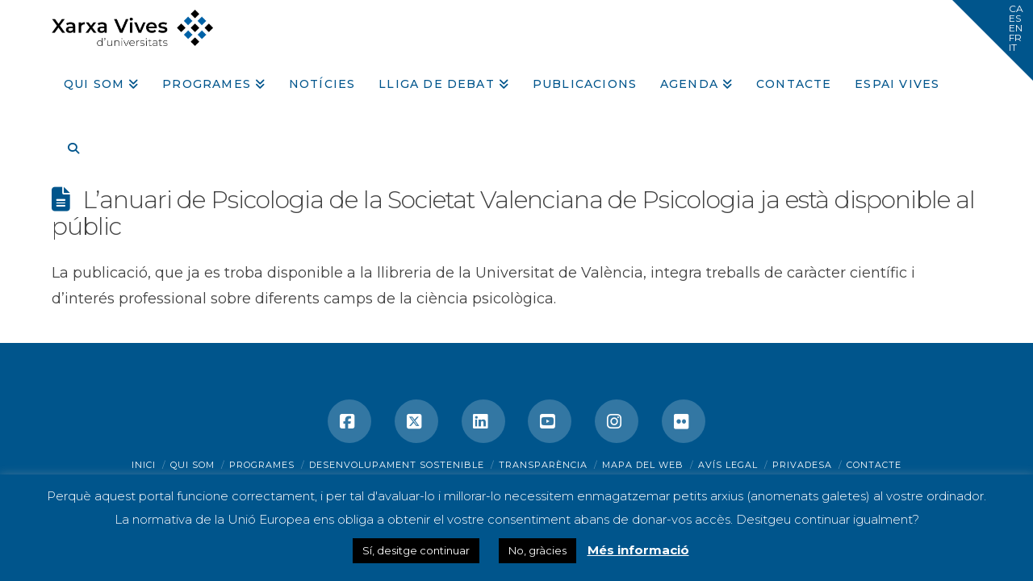

--- FILE ---
content_type: text/html; charset=utf-8
request_url: https://www.google.com/recaptcha/api2/anchor?ar=1&k=6LeU8YgUAAAAAF-piJFelvPTRZ8a_NJOJGdft1qw&co=aHR0cHM6Ly93d3cudml2ZXMub3JnOjQ0Mw..&hl=en&v=cLm1zuaUXPLFw7nzKiQTH1dX&size=invisible&anchor-ms=20000&execute-ms=15000&cb=qymcbvlwb719
body_size: 45058
content:
<!DOCTYPE HTML><html dir="ltr" lang="en"><head><meta http-equiv="Content-Type" content="text/html; charset=UTF-8">
<meta http-equiv="X-UA-Compatible" content="IE=edge">
<title>reCAPTCHA</title>
<style type="text/css">
/* cyrillic-ext */
@font-face {
  font-family: 'Roboto';
  font-style: normal;
  font-weight: 400;
  src: url(//fonts.gstatic.com/s/roboto/v18/KFOmCnqEu92Fr1Mu72xKKTU1Kvnz.woff2) format('woff2');
  unicode-range: U+0460-052F, U+1C80-1C8A, U+20B4, U+2DE0-2DFF, U+A640-A69F, U+FE2E-FE2F;
}
/* cyrillic */
@font-face {
  font-family: 'Roboto';
  font-style: normal;
  font-weight: 400;
  src: url(//fonts.gstatic.com/s/roboto/v18/KFOmCnqEu92Fr1Mu5mxKKTU1Kvnz.woff2) format('woff2');
  unicode-range: U+0301, U+0400-045F, U+0490-0491, U+04B0-04B1, U+2116;
}
/* greek-ext */
@font-face {
  font-family: 'Roboto';
  font-style: normal;
  font-weight: 400;
  src: url(//fonts.gstatic.com/s/roboto/v18/KFOmCnqEu92Fr1Mu7mxKKTU1Kvnz.woff2) format('woff2');
  unicode-range: U+1F00-1FFF;
}
/* greek */
@font-face {
  font-family: 'Roboto';
  font-style: normal;
  font-weight: 400;
  src: url(//fonts.gstatic.com/s/roboto/v18/KFOmCnqEu92Fr1Mu4WxKKTU1Kvnz.woff2) format('woff2');
  unicode-range: U+0370-0377, U+037A-037F, U+0384-038A, U+038C, U+038E-03A1, U+03A3-03FF;
}
/* vietnamese */
@font-face {
  font-family: 'Roboto';
  font-style: normal;
  font-weight: 400;
  src: url(//fonts.gstatic.com/s/roboto/v18/KFOmCnqEu92Fr1Mu7WxKKTU1Kvnz.woff2) format('woff2');
  unicode-range: U+0102-0103, U+0110-0111, U+0128-0129, U+0168-0169, U+01A0-01A1, U+01AF-01B0, U+0300-0301, U+0303-0304, U+0308-0309, U+0323, U+0329, U+1EA0-1EF9, U+20AB;
}
/* latin-ext */
@font-face {
  font-family: 'Roboto';
  font-style: normal;
  font-weight: 400;
  src: url(//fonts.gstatic.com/s/roboto/v18/KFOmCnqEu92Fr1Mu7GxKKTU1Kvnz.woff2) format('woff2');
  unicode-range: U+0100-02BA, U+02BD-02C5, U+02C7-02CC, U+02CE-02D7, U+02DD-02FF, U+0304, U+0308, U+0329, U+1D00-1DBF, U+1E00-1E9F, U+1EF2-1EFF, U+2020, U+20A0-20AB, U+20AD-20C0, U+2113, U+2C60-2C7F, U+A720-A7FF;
}
/* latin */
@font-face {
  font-family: 'Roboto';
  font-style: normal;
  font-weight: 400;
  src: url(//fonts.gstatic.com/s/roboto/v18/KFOmCnqEu92Fr1Mu4mxKKTU1Kg.woff2) format('woff2');
  unicode-range: U+0000-00FF, U+0131, U+0152-0153, U+02BB-02BC, U+02C6, U+02DA, U+02DC, U+0304, U+0308, U+0329, U+2000-206F, U+20AC, U+2122, U+2191, U+2193, U+2212, U+2215, U+FEFF, U+FFFD;
}
/* cyrillic-ext */
@font-face {
  font-family: 'Roboto';
  font-style: normal;
  font-weight: 500;
  src: url(//fonts.gstatic.com/s/roboto/v18/KFOlCnqEu92Fr1MmEU9fCRc4AMP6lbBP.woff2) format('woff2');
  unicode-range: U+0460-052F, U+1C80-1C8A, U+20B4, U+2DE0-2DFF, U+A640-A69F, U+FE2E-FE2F;
}
/* cyrillic */
@font-face {
  font-family: 'Roboto';
  font-style: normal;
  font-weight: 500;
  src: url(//fonts.gstatic.com/s/roboto/v18/KFOlCnqEu92Fr1MmEU9fABc4AMP6lbBP.woff2) format('woff2');
  unicode-range: U+0301, U+0400-045F, U+0490-0491, U+04B0-04B1, U+2116;
}
/* greek-ext */
@font-face {
  font-family: 'Roboto';
  font-style: normal;
  font-weight: 500;
  src: url(//fonts.gstatic.com/s/roboto/v18/KFOlCnqEu92Fr1MmEU9fCBc4AMP6lbBP.woff2) format('woff2');
  unicode-range: U+1F00-1FFF;
}
/* greek */
@font-face {
  font-family: 'Roboto';
  font-style: normal;
  font-weight: 500;
  src: url(//fonts.gstatic.com/s/roboto/v18/KFOlCnqEu92Fr1MmEU9fBxc4AMP6lbBP.woff2) format('woff2');
  unicode-range: U+0370-0377, U+037A-037F, U+0384-038A, U+038C, U+038E-03A1, U+03A3-03FF;
}
/* vietnamese */
@font-face {
  font-family: 'Roboto';
  font-style: normal;
  font-weight: 500;
  src: url(//fonts.gstatic.com/s/roboto/v18/KFOlCnqEu92Fr1MmEU9fCxc4AMP6lbBP.woff2) format('woff2');
  unicode-range: U+0102-0103, U+0110-0111, U+0128-0129, U+0168-0169, U+01A0-01A1, U+01AF-01B0, U+0300-0301, U+0303-0304, U+0308-0309, U+0323, U+0329, U+1EA0-1EF9, U+20AB;
}
/* latin-ext */
@font-face {
  font-family: 'Roboto';
  font-style: normal;
  font-weight: 500;
  src: url(//fonts.gstatic.com/s/roboto/v18/KFOlCnqEu92Fr1MmEU9fChc4AMP6lbBP.woff2) format('woff2');
  unicode-range: U+0100-02BA, U+02BD-02C5, U+02C7-02CC, U+02CE-02D7, U+02DD-02FF, U+0304, U+0308, U+0329, U+1D00-1DBF, U+1E00-1E9F, U+1EF2-1EFF, U+2020, U+20A0-20AB, U+20AD-20C0, U+2113, U+2C60-2C7F, U+A720-A7FF;
}
/* latin */
@font-face {
  font-family: 'Roboto';
  font-style: normal;
  font-weight: 500;
  src: url(//fonts.gstatic.com/s/roboto/v18/KFOlCnqEu92Fr1MmEU9fBBc4AMP6lQ.woff2) format('woff2');
  unicode-range: U+0000-00FF, U+0131, U+0152-0153, U+02BB-02BC, U+02C6, U+02DA, U+02DC, U+0304, U+0308, U+0329, U+2000-206F, U+20AC, U+2122, U+2191, U+2193, U+2212, U+2215, U+FEFF, U+FFFD;
}
/* cyrillic-ext */
@font-face {
  font-family: 'Roboto';
  font-style: normal;
  font-weight: 900;
  src: url(//fonts.gstatic.com/s/roboto/v18/KFOlCnqEu92Fr1MmYUtfCRc4AMP6lbBP.woff2) format('woff2');
  unicode-range: U+0460-052F, U+1C80-1C8A, U+20B4, U+2DE0-2DFF, U+A640-A69F, U+FE2E-FE2F;
}
/* cyrillic */
@font-face {
  font-family: 'Roboto';
  font-style: normal;
  font-weight: 900;
  src: url(//fonts.gstatic.com/s/roboto/v18/KFOlCnqEu92Fr1MmYUtfABc4AMP6lbBP.woff2) format('woff2');
  unicode-range: U+0301, U+0400-045F, U+0490-0491, U+04B0-04B1, U+2116;
}
/* greek-ext */
@font-face {
  font-family: 'Roboto';
  font-style: normal;
  font-weight: 900;
  src: url(//fonts.gstatic.com/s/roboto/v18/KFOlCnqEu92Fr1MmYUtfCBc4AMP6lbBP.woff2) format('woff2');
  unicode-range: U+1F00-1FFF;
}
/* greek */
@font-face {
  font-family: 'Roboto';
  font-style: normal;
  font-weight: 900;
  src: url(//fonts.gstatic.com/s/roboto/v18/KFOlCnqEu92Fr1MmYUtfBxc4AMP6lbBP.woff2) format('woff2');
  unicode-range: U+0370-0377, U+037A-037F, U+0384-038A, U+038C, U+038E-03A1, U+03A3-03FF;
}
/* vietnamese */
@font-face {
  font-family: 'Roboto';
  font-style: normal;
  font-weight: 900;
  src: url(//fonts.gstatic.com/s/roboto/v18/KFOlCnqEu92Fr1MmYUtfCxc4AMP6lbBP.woff2) format('woff2');
  unicode-range: U+0102-0103, U+0110-0111, U+0128-0129, U+0168-0169, U+01A0-01A1, U+01AF-01B0, U+0300-0301, U+0303-0304, U+0308-0309, U+0323, U+0329, U+1EA0-1EF9, U+20AB;
}
/* latin-ext */
@font-face {
  font-family: 'Roboto';
  font-style: normal;
  font-weight: 900;
  src: url(//fonts.gstatic.com/s/roboto/v18/KFOlCnqEu92Fr1MmYUtfChc4AMP6lbBP.woff2) format('woff2');
  unicode-range: U+0100-02BA, U+02BD-02C5, U+02C7-02CC, U+02CE-02D7, U+02DD-02FF, U+0304, U+0308, U+0329, U+1D00-1DBF, U+1E00-1E9F, U+1EF2-1EFF, U+2020, U+20A0-20AB, U+20AD-20C0, U+2113, U+2C60-2C7F, U+A720-A7FF;
}
/* latin */
@font-face {
  font-family: 'Roboto';
  font-style: normal;
  font-weight: 900;
  src: url(//fonts.gstatic.com/s/roboto/v18/KFOlCnqEu92Fr1MmYUtfBBc4AMP6lQ.woff2) format('woff2');
  unicode-range: U+0000-00FF, U+0131, U+0152-0153, U+02BB-02BC, U+02C6, U+02DA, U+02DC, U+0304, U+0308, U+0329, U+2000-206F, U+20AC, U+2122, U+2191, U+2193, U+2212, U+2215, U+FEFF, U+FFFD;
}

</style>
<link rel="stylesheet" type="text/css" href="https://www.gstatic.com/recaptcha/releases/cLm1zuaUXPLFw7nzKiQTH1dX/styles__ltr.css">
<script nonce="jkBNkNsTVz7muZaKkjsIFg" type="text/javascript">window['__recaptcha_api'] = 'https://www.google.com/recaptcha/api2/';</script>
<script type="text/javascript" src="https://www.gstatic.com/recaptcha/releases/cLm1zuaUXPLFw7nzKiQTH1dX/recaptcha__en.js" nonce="jkBNkNsTVz7muZaKkjsIFg">
      
    </script></head>
<body><div id="rc-anchor-alert" class="rc-anchor-alert"></div>
<input type="hidden" id="recaptcha-token" value="[base64]">
<script type="text/javascript" nonce="jkBNkNsTVz7muZaKkjsIFg">
      recaptcha.anchor.Main.init("[\x22ainput\x22,[\x22bgdata\x22,\x22\x22,\[base64]/cFtiKytdPWs6KGs8MjA0OD9wW2IrK109az4+NnwxOTI6KChrJjY0NTEyKT09NTUyOTYmJnIrMTxXLmxlbmd0aCYmKFcuY2hhckNvZGVBdChyKzEpJjY0NTEyKT09NTYzMjA/[base64]/[base64]/[base64]/[base64]/[base64]/[base64]/[base64]/[base64]/[base64]/[base64]/[base64]/[base64]/[base64]/[base64]\x22,\[base64]\\u003d\\u003d\x22,\x22wpPCkcODw59iKDJjwpnDicKEeRZbeWHDn8Omwo7DgylVLcK/woLDt8O4wrjCiMKuLwjDjUzDrsOTMcOYw7hsSls6YTnDtVpxwrrDv2pwf8O9wozCicO1ajsRwo42wp/DtQfDnHcJwrMtXsOIEDthw4DDpV7CjRNxR3jCkzRFTcKiFcOjwoLDlX44wrl6d8Olw7LDg8KDP8Kpw77DlMKnw69Lw4wjV8KkwpnDksKcFyBNe8OxSMOWI8OzwoFMRXliwq0iw5kTcDgMARDDqktcH8KbZEAXY00bw4BDK8Kcw6rCgcOOCTMQw51xHsK9FMOlwps9Zm/CjnU5RMKfZD3DisOoCMODwoVhO8Kkw4/DhCIQw7s/w6JsXcKkIwDCpsO+B8KtwoLDo8OQwqgZV3/[base64]/Cmj1Zw4ZLw4XCrMKebS5XeMKfwpQoJWLDkm7CqhbDpSBODBTCrCk9f8KiJ8KIU0vClsKcwp/[base64]/CiMKlV2LDt8OKYMKNRsOywr7Cm8Ohw64Uw4dxwoECb8KzfMKew5vDgsO+wpAcN8KFw5xAwofCtsOsbsOKw6Vnwrs8YV9JXRgnwo3Cj8KEDcKZw6Qnw5bDucKqJsOgw6/ClRXCtw/Dpidjwod5D8OBwpXDkcK3w5/[base64]/ClQDDhxwdY8OKST8+HFPDqSpUaFI0wpDCpMK+LFxqaRfChsOZwo0HLyg4eh/CscO5wq3DqcKyw4bCjAnDoMOpw6XCmFB0wqjDgMOhw5/ChsKyU2HDoMKWwoYrw48OwoPDvMOVw5Bww7VQaAkCNsOtAgjDqCPCvcOPdcOaMMKRw77DnMO+McOBw59ACMOWDB/[base64]/CtwHDiw0lOQhpPmzDry0+F1wAw7Vge8OncXM/bWjDn2dbwp17U8OadcOSYlpfQcO7wrTCq0tFcMK6csObQ8Odw48Bw49tw5TCuX4pwrlrwqHDrQnCmsOgMH7CtTMVw7LCjsO/w7dhw4xXw4JIOsK+wp1tw7jDqUrDsWoVSjNXw6nCqMKKaMOQYsO5dcO+w5PCgUnChk3Cq8KSelguUHnDqWdKGsKVXQByD8KvB8KMQW8/[base64]/CnsOxdcKNYcOywqfDjMKSAMOiIMOqBMOawovCgMOLw6IPwo3DsT4Sw79swpwiw6c/wpDCnkvDrxfDvcKXw6vCtElIwrfDhMKgZmVtw5bCpFTDljjCgFbDqjNmwrUkw40Cw5shGghCO1olfcOWAMKGwpwXw4PCqA52Kzx+w5rCtcO/a8Obc2c/[base64]/CtHt1w4QIZcOzw48IPSNoSEdBfMKJcHwyZsOBwp0JbVhiw4YIwrPDv8K4d8OZw4DDtBHDpcKaEcKAwooUacOSw5tGwpc/RsOHaMKEEWLCoEjDvHDCu8KuTMOewoxzY8KZw4kcbMOiLsObei/Dl8OeLwHCngnDjcKbQzTCviptwqcmwoTCmMOeFVjDvMOTwp4gwqHDgV7DvznCicK7JBQ7dsK4bMK4w7fDpsKTV8K0dC01PyUOw7DCtG3ChMOtwobCtMOmCsK2CgvCkzxZwrzDq8OZw7fCncK1FxjDgWonwr/DtMK8w6tKRCHCsgcGw48pwpfDnCRNPsOhXDnCq8KOwqBTcQp8RcOMwpYHw7PCpcOKwrUXwrzDnCYXw615KsObUsOuwrNsw4PDncKOwqTCj2pkDRfDvVxRKsOCwrHDhWk6D8OEKcKwwr/Co0pEcSPDssKhDQbChDgDL8KcwpbCmMK8cxLCvzjDgsO/EsOrLz3Dj8OdKcOvwqDDkCJOwr7Cm8OMSsKeQcO6w73CnDoJHhXDnADCrSByw6UHw5/CocKkH8KXVMKiwoQOBmxzwrPCjMKcw7vDusOLwoQkGjZtLMOpEcOAwpNDUQ1dwolXwrnDhsOYw7I4wpDCrC9gwojDp2tKw4jDtMKSVyXDmsOawpEQw7TDs2/[base64]/DnMOID8ORe1gIT8OQw6tSwrLCoi3DnV8MwpDCpcKPB8OIFUvDkSx0w6txwr/DncKDfHvCundXKsODwojDlsOVX8Osw4vCglHDsTQdTMKWT3hxe8KyScK+wowrw5QuwpfCjMKlwqHCkX4+wpjDgUFiRMOWwq85CsO9JEEqZcOWw6DClMOhw4vCpyHCrcKWwpbCpAPDpX3CtwTCiMKfCnDDjy/CuiTDtjpBwr1pwo91wqfDoD0bwoXCjnpKw5fDoBnCknHCtjHDlsK5w64Rw4jDosOUFD/ChlrDvgFYLmPDv8ODwpDChsO6P8Klw7whwobDqxUFw7LCnnF9WMKow4jDm8KXGsK4w4EpwrzDmsK5GsKIwpDCuRfCt8OoImVqOlZRwp/Cm0bCh8Ovwq4rw7DCgsKdwqPCv8K9w4cqYAJjwpMgwpBYKikAScKNF3bClkoKUMOHw7snw6oIw5jCoCTCuMOhNU/DqcOQw6N2w513CMOIw6PDomEsN8OPwqQaXyTCskxrw6nDgRHDtsKYGcKxAsKrCcOgw5dhwojCncK2e8ObwqnDqcKUTWc9w4UEwr/[base64]/CmMK7wqxqwo45SMKqw5zDs8OEw7Jww6PDucK3wo/DtiXClj7CvUPCgcK3w67CijzCmcO9w5jDoMKcBhw7w5N2w6JjTsOeaj/DqsKoYSXDhMOCBUrDgDzDiMK/HMOkTFYrwq/CumISw7sZwpk0w4/CrzLDtsKbOMKNwpoaZhYxDcKSGMKBKzfCslRkwrABXCMww6vDrMKrcHvCnEPCkcKlLGjDkcOYcxFUJ8K5w5TCqjZ/w5nDhcKZw67ClVNvc8OOeh83bQQjwqcWMGhZfsOxw7FMYytmDVLChsKow4vCiMO7wrlQX0t8w5XCk3nCvV/DscKIwoc9GsKmQnBwwp4BAMOcw54oC8Ohw5ECwpbDo1PChcOXHcOEDsKaHMKPIMKaRsO5wpEdERTDrUnDrx4/[base64]/wrfCpcObwqF4w7rCnMKtPHPDoHbCiW1OPMOMw6JwwrLCi1ZjU2AJaGwYwqBbe0tyfMOMPXNBCW/DlMOuHMKUw5rCj8OHw6zDul5/[base64]/[base64]/Cq0YKw47CocOxw4LDrcKpw4ATw4LCt8OZwqdKDB8OIhQjcyrCkSENMHQAWQgUwqc/w6JOdcKNw6cnIjLDlsObGcKiwosCw4Apw4nDvMKtQwVIK0bDtE8DwqbDsS8Nw5fDucO0E8KDbj3CrsOcbWXDrnQGR0LCjMK1w6w2QMOfw4EXwqdLwpNvw5/[base64]/w5/DnTDCtsKtw6p8NxnDrcKVSsKmWMKAQSkUGB12XgTCqMKGwrbDu0vDjsO1wptIV8O6wpljFcKyWMOIG8OVG3nDoxrDr8KOFEnCgMKPRUYdRMKgdTNND8KrLw/DucOqw5IyworDlcOowr8ew685wpPDpCbDvjnCpcOZYcKOOkzCrcKoDRjCk8K9AMKewrQzw4U5fEwwwrk6EyvDm8Ojwo7Dol9cwrdYaMOMY8OtMcKQwr0+JHRLw53Do8KNWsK+w5HDq8O3fEN2Q8K0w73DscK/[base64]/DtBkuw6AwJAnCkVAzacOkw5pHw4zCisOgbMOqOCXDrVN/[base64]/DpiQ+FMKDOWbCkGDDuXEpDsKFCB8mw7dWNg5NA8O5wrrCoMK2WcKZw5vCrFIRw7cpwrrCiUrCrMOmwqgxwpHDjz/DpSDDun9EZMOYKXXCui3DmWzDrMKrw4Jywr/DhMOAaSjDlDMfw5loRcOGNlDDqy0/fE/DlMOuf2tGwrtKw496wqUlwpJ3BMKGLsOfw6YzwoEjT8KNKMOZwqs/wqDDv3J1wplQwrTDs8KLwqPClg1qwpPDuMOJfcOBw67Do8KJwrUJDi9uMcONVMK8MFJXw5coHcOxw7LDqjtsWl7CkcKYw7MnHsK/IW3CtMK/T0AvwrYowpvDilHDlVxKO0nDlMKaG8KswqMqUgRGNwgNS8KKw4UICMOhO8KUTiNHw7TDjcKgwqMIBEjCmz3CgcKLHRF/eMKwNwfCrz/CsjdMT2ISwq/CjMO6wozClVXCp8OJwq4LfsOiw6vCqh3CqcKKYcKew6MuGMKew67DulHDvD/[base64]/[base64]/XAPCrcKYwrXCi8KkH8OLw7vDgcOEw5/CnxfCokw4wo/CkMO9wqcfw7s3w5LCm8KPw6UCf8KNHsOUe8KZw6XDpk0Ea2YjwrjCuTkMwpLCqcO+w6x5McOdw7Ncw5fCgsKcw4NJwrwRDgENc8OTw4F5woldWn/CisKPfxcew7VPFW3ClMOJwoxMfsKbw63Dn2UgwopRw6nCkBHCqmBgw6HDoh4wXXBvDUJ1XMKMwosLwoMtRcOVwqwowplZfR7DgsKlw5RawoBHDcOxwp/DozwNwprDs33DhhBgO24Qw5kORsK4J8K4w5waw4wpMsKcw6HClWbCjhbCqcOrw5nCtsOnbFjDlizCqjlpwq0Hw6VcNwp7wovDpcKFIH51esOEw5NxMk45wpROQAHCtEEIBMOdwo80wp50OMOvVMKTDThswo/DgB9XBFQ9dsO6wroEdcKywovCsHk0w7zCvMOLw70QwpVDwr3Dl8KKw4TCqMOXSEnDu8KUwqlfwr1BwphgwpU4fcK1S8Ouw4A5w40FNCXCpWHClMKPbMO8cTNZwrEwQsKBU0XChgoOWsOFJcKtScKlf8Oyw47DnsKdw7DCqMKGLsOVf8Oow57CqkYewpbDnTvDj8K/[base64]/w6FOw6nDq8KXwrLCu8O7GFvDgcOhWzorw75RwoRLwoFPw7ctCHVXw6nDrcOWwqfCtcK/wpl/VkV0wpJzYUzCosOawoDCtcKkwowFw4gaI05IFAdVZ3sMwpATwqfCg8KAw5XDukzDksOrw7jChEI+wo0zw40tw5jDhhLCnMKCwr/DrcKzw7vCp19mEcOgB8OBw5QOUsKRwoDDv8ORE8OaTMKdwoTCg1QHw7dfw53DicOcI8OJTTrCisO5wrcSw7XDksONwoLDiiciwqrDpMObw7M2w6zCtntkwoJSBMOPwrjDp8KfPDrDlcK/wpJ4acOaV8OYwrXDrkTDhSwwwqDDnFpiw689O8KdwqQGO8KWasOjIXFrw4hKTsORdMKPDMKTOcK3VcKLaiFmwqFpwrbCrMOowqvCq8OCJMOeU8KdE8KAwqfDpV5uTMOUYcKyP8Kzw5FHw4jDrCTCoHJTw4RCMXHDmENfWk7DsMOaw7kBwpQBNsO6U8KFw6bCgsK2CG/Ct8OyWMOxc208C8OJdQRcAsOqw44Pw5rDojLDugXCuys8LFEiQMKjwrXDkcKRTFPDpMKsFcOETMOmwrLDkQUpYR5Zwp/[base64]/DiTfDp8KfMsOuBGrDuBNhfMKmw4LDl8OxworCpi9ACCvDi0vDi8OBw7/Dj3jCrRzCqcKkWGXCsU7DgAPDnHrDhhrDu8KNwrEWY8Kwf2zDr0d0AR7CqMKDw4odwq0sY8O+w5V4wofCn8OAw6cHwo3DoMK0w4bCjWDDujUiwr/DiynCkDAsSFZDKnFBwrFGQ8OkwpNcw45NwrbDjCfDqHtKLSVOwonCisOzDzYiw4DDkcKzw4fCqcOqBTDCv8KRe1PDvyfDnEfDkcOzw5/CsSNYwpsRdjd9N8KYGWvDoUYEZ2/DnsK0wr7DkcKwUz7Dk8OFw6h7OMOfw5rDhcO7w7vCi8K4bMOiwrt/w4E3wrnCv8KGwrDCv8KXwofCk8KowrrCh0lCIBLCqMKSW8OwL0VWwqREwpPCosKEw4jDpTrCs8KNwqPDplhEN3NSd3DCkxDDhsOAw7w/wpFAAMOOwpLCgcOFwpg5w4UHwp1GwookwopeJ8OGFcK7D8OYccK2w7kxT8OAUMOow77DrXPCl8KKUTTCqcKzw4BFwo09b0VLDhrDoD8QwprCv8KQIgIKworCkHDDhiIVUsKyXEBtTzoaFcKxe1ZvPMOwBsOmd3PDqcOob3/[base64]/Co2TDuBlbwpnCrMKow6UEw5h1Dy/Dq8Oew5PDkQUuw47CvhvDmMOiAkRaw7l1CcOmw5dfMsKWd8KHUMKMwqfCmcKAw64XAMKww6s+JBvCmyQKEG7DoyUXfcKPMsOHFAkVw7l3worDksOfacKzw7TDqcOJVMOFasOxf8K/wr/CizHDgDReQjcgw4jCq8OuGsKwwo7CvcKCEGsyVHVwPMO+bVjChsOxL2bClmorQ8KdwovDoMOHw4ofe8OiK8KQwpMow54WSRPCjMODw77Cg8KwcR9Hw5ozw4LCvcK4VsKgJsONb8OYHsK7NiU+wqsRBkgTBW3CnEJVwo/Dsi8awolVOQAkYsOsDsKpwqwPAsOvOhMDw6gJK8O0wp52RsOswopUw50iWybCrcK6wqEmIcKCwqktYcOGf3/Cu2jCpHHCvAzCnTHCvyd+VMOXKMOjw5EtKRMWMsKRwprCjjwec8Kyw5lqL8OzFcO5woo3wp89wrojw5jDqFHCvsO2Z8KLIsOAGDrCq8OxwrtMBGLDtlhfw6AUw6HDh3ckw4w3d0VfdnLCiTIeW8KNMMKbw7d0UcK5w6TCkMOAwoIRFiDCncK/[base64]/[base64]/CiCRXwqdSD8KJXsK0wpPClhMMcTnCnmvDtWpLw5Yzw7jCqhh4bjtMNMKWwol/w417wo4vw7rDoTbCuAvCn8K2w7jDnToaRcKlwrrDqg4JTMOnw63DoMKLwqrDkVTCp2t0T8OmT8KLK8KJw5XDt8KuEwtUwrHCl8KlVmUtO8K5JirChUhQwpl6eXF1asOJT17DkWHCk8OzAsOTeFXCk1g1NMOvQsKXwo/CuBxxIsO/woTDtsO5w7/DgCcEw49iMMKLw5YdGDrDpDl1RGRjw5MkwrI3X8OVHD9QQMKOU2/Ckl4VQMKDwqIHw7nCtcOFTcKKw6nDu8KQwpoTIB/CkMK3wq/Col/CnHc7wo4Vw7Jzw7rDjCjCqcOdGMOxw4YHC8K7RcO5wqgiPcO/w7Zjw5LDi8Kkw4bCnQXCjXpQUsOXw6BnIzHCtcKHVsKhAcOBVTIKDlHCscKkRDwpZMOpSMOSw6R3M33Do2QSEwltwoVFw4AAWcK6XMOsw53DhBrCrHpfX3LDrhzDo8K7A8K2eA8dw5V4ST/[base64]/wo0CMlzCvsOOWF3DklZ5SsKjDFTDinzCnXvDuBduBcKeDsKFw4vDvMKmw6HDg8KvAsKjw4/Cj1/Ds13DlCdRw6Blw5JBwqdyBcKsw4HDnsOpJ8K2wr/DgAzDs8K0fsOpwrvCjsOTwo/CrsK0w6VewpAFw5NbYzbCgCrDl2gtf8KJVsKgQ8KEw6DCniY8w7RLQhLCjTwvw4EGACjDrcKrwqPDrcK4wrzDhTFuw4fCp8OvK8KXw6F/w6Qua8Kcw5dtGMKQwoPDpQXCqsKUw5fCmgATJcKNwqRXOHLDvMK4FV7DpsOuGn1fVyLDh33DqlZ2w5QDbMKLe8KRw77Dk8KOPU3DnsOXwp3Cm8K3woJIwqIHZMKlw4nCqcOCw6rChVLCg8KdeCdPSy7DrMOFwqF/Dz4vw7rDoh5QWcK2w6IQR8Kzf0nCuijCuGjDgEcFLj7Dh8OGwqNOecOeFzbCh8KWEHN2wrbDh8KBwqPDqHjDhmh0w6smU8KXOMOXHCUvw5zCtT3DvMKGMWLDjTBGwqPDucO9wpYmPcK/[base64]/DvsKfw6nDkxLChsO9w5x+WSHDkW3Cv0p1wowmYcKrZMO0w7tOSkgTasOHwr5yBMK+ezrDhS/CuUcEHmwbfMKWwq1YV8KswqBlwqpow7vCi252woJKbh3DlMOMf8OQGFzDjhBTJX7DtXbCo8ObUcOZNwULSirDvMOlwovDihjClyU5wqPCvTzDj8Kuw6vDscOrEcOfw4PDsMK7QRM4GcKSw5jDtWFow7PDim/DhsKTCVzDhX1MXWEZw4nCm2zCj8K1wrDDhWdXwqkaw4kzwoNnfE3DrBTDgsKOw6fDnsK3ZsKKBmFOTB3DqMKwATXDj1tQwoXCg1Zuw5ssBXhoUG98wrXCo8OODyk7wq/CoFZow7MfwrTCoMOcQyzDvcKswrfDlGzDjzlFw4jCjsK/GcKZwovCvcOiw5FRwr4UBsObLcKqPMOzwqnCtMKBw5zCnmLCizLDsMO1dcO+w5LCq8KYTMOMwqgkTBLCmBHDiElKwq7CnjsiwonDu8OkJMOJJcOGNSTDhmHCk8OjSsOwwo5rw5/CqsKVwpLDmDQ2FMOuUF3CnH/CrFDCmErDr3A4wrAOGsK9w6LDhMKDwrhuRG/Cu19oH0LDh8OCZsKcZBdow44Wc8OaccOQwrLCjsKqVTfDtcO8wpLDvXZJwofCjcO4FMO6DcOKNC7CisOQMMOtWyhew5UYwoXDiMOLfMOKEMO7wq3CmSPCm2EMw5LDjDjDln5/[base64]/[base64]/Csid1V8OyNFLDuiYGAl1nTcKcwovCgMOawoB2c2rDhsKYQh9Wwrc4O1TDjVLCjcKIZsKZb8OsXsKewqbCjjLDm3rCk8Krw51lw7h5Y8K9woDDrC/Djk3CvX/[base64]/DjAZbwpHDkhlXc8O/[base64]/wq4DNnrDj8KZVU7CmcKdGAFBU8OFUMKkFMK4w7PCiMOsw459UMOEG8OGw6AkKEPDucKpXXjClRZmwrYqw65uGljCp0NgwrkTbzvCkQ/CmMONwocxw4pZP8KRJMKWCMOtRMKbw6rDmsOlwp/ClTsew5UOeEV6c1cYG8KyWsKeM8K1S8OIOioCwrtawrHCrcKeAcOBX8OWwqVoNcOkwo8fw6PCusOFwoZUw4sPworCmRoZYR3DicOyW8K4wrXCusKzD8K/[base64]/UQvClUjDl2kbwpHDmcKZNwbCiicnbMOhIMOaw5LDlA5nw4pKw4fClitNJsOFwqLCpcO9wpDDu8K1wplFGcK8wq0XwoHDlxwpWR16EsKIwrPCt8OQw57CjcKSPVcTIAoeCcOAwo51wrYJwqDDmMO+woPCmHZ2w5o1wovDisObw5PCkcK5PjUZwoYSGTQ0wr/[base64]/WRV/GxzClMKHZcOhTwrCknPCvcKrwoJWwr7CqS3CpVgsw7bCuVTCjzbDhMOtT8KSworDv0oVJErDuWkFI8OeYMOQZgMrGm/DnXAbcnrCgCVkw5Rrwo7CpcOaSsOswrjCq8OTwprCoF5eLsKkaHHCtR15w4XDmMOldF5YbcKpwqdgw6gONXLDmMK7DsO+FVzCrWrDhsK3w6EQOVcvfVNMw70Dwq1uwp7CnsKOw4vCpUbDrF5cF8KZw54/ACDCkMOQw5FSLCNlwq4uc8O+aQzCmVlvw5vDrVDCp200J0pSF2HDmQUgw47CqsOTIEx4NMKaw7lWVMK0wrfDn3AkSWRDQMKQMMKkw43Dq8OxwqY0wq3DqlXDrsK5wr8Dw7Utw6QpZTXDlQovw4nCu17DhMKRTMKLwoQ/wrfCp8K2TsOBT8KewqljfE/CnBxOJ8K6YMOSEMK9woU4KWnDg8OfTMKpw4LDtsOawpEPEwFpwpvCh8KBIsO0wq4hfH3DkwPCnsKGUsOzAHkBw6fDp8Kgw7o/WMKDwqBpH8OQw6B8DcKnw4FKd8Keejc3woBLw4XChsKVwqfClMKoCsO4woTCgw96w7XCj1TCiMKXeMOtDsODwpcAVsK+BsKRw54gUcOlw7TDnMKMfmkTw55/CcOTwqxHw5R5wrTDoSjCn2zCrMOPwr7Cg8KPwpPChCDDi8Kmw7bCrMK3asO0QzUFJEpLJ1vDj3oWw6vCp1/CkMOIeCwwdsKLYC/DswXDk0XDucOGcsKlfRbDhMKdThDCp8ObDsO/ZV3CqXLDqCTDlQt6VMKDwq8+w4DCtsKvw4vCrn7Ch2t2MCxdb25wFcKLOh5Zw63DtsKPECkqWcOwMC9uwpPDgMO6w6Flw6rDqFPDtgLCp8OUPkHDqQl4NElABGcxw50vw53Cr2fCgsOKwrDCpA8uwqPCo1hYw5vCuhAMLynCt2bDssKDw7ozw47CqsO/[base64]/[base64]/YcKPwq/DrsOld8KUworDghE7wpzClndlH8Kpwo7DhsO6YsK3d8OAwpUle8KtwoNGRsK6w6DCln/[base64]/Cq0zDlcKewqBTwoYxHcKRJhLCsBU9LcK7diwFwovCg8OmQcKsdUMFw7tSAF3Cs8OtW1/DvApqw6/DusKBw4p5w5XChsOAD8OcSH3Cum3DicOzw53Ci0gkw53DmMO/woHDrxwGwqsJwqQnWMOjNMKywovDrllyw5UrwpTDnSkywqTDtsKEQR7Cu8OXI8KePBAJPXfCjSh4wpLDhsOjWMOxwqnCkMO0Ihgdw6VvwpY6VsOhF8KAHRwEAMODclE+w7QGDMOkw4rCiFIMC8KDQcKUMcKew4hDwqMow4/Cm8O7w4jCt3Y8AHvDrMKxwp50wqZzBAfCj0HDicOWVw3CusKIw4vCgMK/[base64]/[base64]/Dv8KtBC7DtMKEwoseJX/ChhlJw60jwpvCgXcNTcOvQFFrw7IiW8Kuwoc9wq4ZcMOfd8OFw454AgjDvgPCvMKLNMOYEcKNNMK+w6PCqsKtwpIYw67Dt0wnw4rDjlHCkVBOwqs3E8KIOA3Cq8OMwqfDncOTS8KDZsKQNGUewrl/wqgrFsOSw6XDrVPDpyp7PsKLBsKTwoTCqsOqwqbCpcO4wrvCnsOQbcOsFhwyJcKYIWfDlcOqw6gKax4dFGnDosKPw5/Dgx9ow5p6w6YuThrCt8Otw7LCmsK/wrpCOsKswqzDh1PDn8KIHhcjwrDCvXRdGMO2wrYUw74ldcKWZgVqRVI6w6g8wr3DvwAtw7rCicKZBWHDm8O9w6PDlcO0wrvCksOpwqBtwp9Xw5nDp3F5wqzCgXQlw77Di8KGwoZ6w5rCqQB+wq/CmU3Dh8KTwoJQwpVaXcOGXnAkwpLDlgrDsV7DmWTDkg7CjsKAKGR4wqglw4PCnyjCrcO3w5YHwpFoIcOnw4nDk8KEworCvgI3wqPDhMKnEQ43wqjCnAZ6S2Rww7DCkWEJMkTCkWLCskbCjcOuwofDgHTDs1/DncKGdE9/wpPDg8K9wrPDksOpEMKXwoMNah7CgR8nwrfDsF0Md8KfQMK3C17Ci8OjBMKgYcKVwphqw67Ck2fCosK1BsK2TMOlwoIYc8OEw4BGw4XDmcOAKDAgKsO8wo1GaMKjd0HDuMO8wrFYeMOaw4nCsi7Cgy8HwpEHwoFoc8KgUsKEKArDmm5Ud8Kiwp/DisKfw63DtcOew5nDg3XCqk3CqMKDwp/CvsKpw6DCmRbDu8KaKMKCaF/[base64]/CrsKnGcO6WWIrGsOqRypqYsOEBcKRVMOqEsOcwp/Ct3TDmMKXw5HCgQbDvA1wXxHCqxMtw5lpw5g5wqTCqSTDlxTCusKxLcOswqZgw6TDs8Knw7PDkHsATMKSJ8K9w5rCpcOgYzFSJ1fCrW8Vwp/DnFZXw6LCjU3Cp0t/w4IqLWDCmMOywoYAw4TDtm9NKsKCDMKnOcKkVyF4EMOxXcOEw44ydC3Dp13Cv8K5bmJBHCFGwoceJ8K7w7Njw4LCrFhHw7HDnAHDicO6w7DDizPDugLDiyhfwpvDnDEtQsKOI1jCkzvDv8KfwoQwFDdJw7IfPcOqS8KSAEc2NhrCliDCr8KsPcOIIMO/S3XCssKWbcOrbV3Di1HCnMKLMsO3wrvDqAo8SBgTwrnDkMKmwpfDjMOjw7DCpMKSYQhlw6LDoF7DjcOSwrowbn/CosOUECBlwrfDnsK+w4g/w53DtDIlw5gtwqhvN1rDiQIxw7XDmsOuAsKZw4BZMhJvMgDDkMKTD07CmsOxGwpbwpHChUViw4jDr8OZUcO6w7/CpcONU2cNCMOCwpQOdcOOQ0ghOcOiw7jCoMOBw7LCj8O4MsKawpwjH8K/wojCtRXDqcOje2nDggsAwqR/[base64]/TsKCwqgoSMO5w5jCoUAjX8KuwrUqw5QCwp3DpcKmwqFnN8KXUcK6wprDjCTCjTXDkntnXiYiHELCicKSBMKrOGVXBE3DiSpdHSIZw6UmfFDDsXQROADCni50woYuwoRjMMOXasONwoHDgcO0QcK1w7EdSRhGbMKCwr/Do8OvwqZhw4YDw5TDiMKHW8O7w4osdMO7wocdw6LCtcKDwo1DAMK/NMO8f8K5w7Ffw7NNw5Jaw67Cgg4Uw6fDv8Kyw7BHIcOMLyPDt8K3USHCilnDncO/woXDmhcowqzCucOmU8OtXsOew5E0f2Akw6/Cg8Oew4Und3LCkcKVwpPCtTsCw5jDqMKgThbCo8KEEQ7DqcO/[base64]/[base64]/Y8O5GcO/[base64]/[base64]/DsRYXwr3DoTtEJB3Dt8K5wqIDw4fChTtDIcKBwrpmwq7Dj8Khw6TDqU8Xw4jCtMKdwoN7wqB8XMOkw7TCocKZPMOWSsKtwqDCvMKawqlgw4PCn8Kpw4hpXcKcfMOjb8Opw4XCmmbCscKVKT7DvEnCrU4/wpvCicKMI8OAwot5wqRsJ0Qww4sVLcKyw44SJ0cawptqwpvDt1rDlcK3NGMBw53CoWluP8K+w7zDrcO4w6vCkkbDgsKnWChPwr/[base64]/[base64]/[base64]/w7PDqXvCmx55a1ouXmcGOsOswogTIDzDrMKLwpUKw5o4e8OkBsOpNgdQHsOMwpFewo9+w6HCp8OPasKbCXbDhcO8dsKawqfClGdywoPCqhHChRXCjsKzwrrDg8OCwpEKw4ozBRQgwo4mSh5kwr/Co8OXM8KSw7XCjsKRw55WKcK2Cz5jw4s3G8K1w44Sw69eXMKUw6ZVw5gswpjCn8OYAR/DsgjCncOKw5TCuV9BKMO5w5/[base64]/w77CisKKBApZH8OYPRDDumrCgzbCl8KcYMK2w5jDmcOfdlTCvsKHw4EgIsOJwpfDnEHCkcKHNnPCi2rCkwfDrGzDkMODwqkKw5TCpCjCt1Ucwrgvw6RQb8KlYsOYwrRYw7l2wpfCsw3Dt3M3w4PDuyvCslnDiz8awrLCrMK+w4JZCBjDgS/[base64]/CsMO4DWvCmMOww6Q4w5U5wqsQw4nCqiB9ZMKTQ8KIwpZww7UBWMOrZSZ3fz/[base64]/[base64]/DrQIQwq7CknRVwpjDrUPDpMOLw49HwojDjMOew5BMwpIrwqBZw4cuMMK4LMOVIlPDmcKdPUQsQcK/w64Kw4nDl0PCmlpzw4fCg8OcwrprLcKYMV3DlcOMLsOQfQDCslDCp8KxDHx9P2LCgcOKdEvDjcKew73DjBfCixvDksK9wo9vKiQfCcOGd3NYw4EEw4psU8OMwqVBWn7DsMOew4rDlcKDd8OAwpxIYxTCkk3Ck8O7esKsw7zDmsO/[base64]/DlcOXdFUgL8Kpw7TDrn/CjELDu8KUwoHCkcOiwrwUw5FQL2nDoULCgzXDpxTDtzjCmMODHsKETcORw77DgH1yYmPCvMOIwpAtw6V9XSXCrhAdUhEJw69XFzlNw419w6TDoMOZw5RFJsK7wo17IXoOdgXDusKuDMOvY8K+WjV1w7NQLcKqHW99wrlLw6pAw6/CvMODwpF3RjnDiMK2wpXDiRlWPUN8VMOWJHfDrcOfwrJjJMOVWWs4BMOzQcOOwpw0HWIzUMOya1rDiSnCnMKsw5LCjsOEWsOmwrkAw6PDosOPGSXCqcKvd8OgewVTWcO3Pk7Coz48w67DpyLDsl3CqQXDuCfDsUQywqzDvhjDssOzIXkzecKWwr5nw5Mkw43DrBU/w79xMMO8Uy7CjsONLsKsSj7DtC3Dm1YbARVXG8OzNcOCw6Yzw45FEsOqwrnDkHEjG1PDscKcwrFdBsOqIybDlsKNwpjCisOQwqJJwpROYHhFDl/CuSrCh03DlFzCmcKpecOdV8O/C3HDmsKXXzrDjFtjTlvDgsKaL8OFwqIxPnUHacOWKcKdw64yScKhw7PCh1MhJlzCgURQw7VOw6vCpQvDs3JEwrJ2wovCl0XCg8O/b8KGwr7CpAFiwpfCrXVObsK5cm40w5Vlw5sEw7x+wqh1TcOvJ8O3esObfsOwHsO9w7DDh2DCv0nCjsKEwobDuMKRVGXDkhgYwrzCqsOvwprClcKuAz1lwqBZwqvDoCsBHsOww5rCrjsbwpNew4crRcKawo/[base64]/Cs8OBw5Jxw7fCkAdFwojDkcOhw6XCucOlWAN7EcOpYQ/CgMKPW8OFGwXCoQodw4/CvsOgw4DDpsKtw7QpfsOcDDfDuMOXw58ywrbDvDnDucKcc8O9fsKebcOIVxhLw55kLcO/AVfChMOoZDTDqkrDuTBqfcOvw7cPwq5uwoJRw5xhwolrw75jL04uwqFUw6sQW3DCq8ObJ8KMKsObe8KFE8OZPGrCpXYwwogTWhnDm8K6dlALRsK1AzPCt8OccMOowq/DrMKHGA/Dh8KPExHCn8KHw6TCg8OOwooHb8K4wo4QJxnCqTXCtGHChsKPRcK+D8OefA5/[base64]/CgX0bIcKWwqQ1bCXCk8OPwoQhFAwjw6jCu8KBUMOrw7lddx7DqcOhw7ozw5QXbMKJw5zDvMOHwrDDqMOkQ3bDhH5CNk3Dhw90czVZV8Kbw7ADRcKdSMKJa8OFw4Igb8KbwqA8GMKAdsKnXVohw6vCgcKPbsO3fh8aXMOAfMOwwp/ClwhZUSoywpJWw43ClcOlw5E/CcKZR8OFw5Rqw67CvsOyw4R1YsObI8KcDXXDv8KOw64Qwq0gJHkgPMKVwpFnw5Rvw4YdVMKWwpYywoBWMMO2J8OUw6AQwo7ChEvDkMKew4vDlsKxCggYKsKvSzzDrsKswppyw6TCgsOXDMOmw53Dq8ORw7p7G8OLwpU6X2PCj2sZfcK5w4/DoMOrw5drXlXDoznDvcODWXbDoQxyYsKpI2DDpsO0cMKBQ8ObwrQdDMOJwoXDu8Obw5vDg3FxcAjDticmw7Bpw4EAQMK4w6HDt8Krw6QOw7fCgCkfw6bCk8KjwpLDmmwSwoB9wpwOKMOhw6LDogXDjWbDmMKeccKtwp/DtcKPIsKiwo/CjcKlw4Qkw7BOTETDgMKNCS5VwoDCisOCwrHDq8KiwqdMwq7DgsOBwrMIw6bCvsOgwrfCpsO2dxQLeSDDhsK8Q8KzdDbDmCQ2MwXCtgVrw7/ClyHCkMOQwrkmwqYrRUh+dsKTw5A2MUBawqzCrgEkw5TDmMOUdDVRwqoewo7CpMKJXMK/[base64]/McKFw5fDpkN8XnMwwofCksKDVMOfw7JfKMOdIm3CgMKuw5zDlTvClcKnwpDDvMOFGcKLfxxrcMK/[base64]/Dn8O5PDZjQsOXw5PCvsOdTQI3UcOswpcnwr/Dtm/Cm8Oqwrd+ZMKJYcKjK8Kkwq/CmcOkXHIOw5Uyw7UiwpTCgE7Cr8KzEcO6w4XDoyQdw7J4woJ2wooCwrzDqnzDjEfCpjF/w6DCucKPwqHDlknCtsORwr/Dvk/CszfClRzDocKddlnDhgDDhMOuwoLCm8KhbMKWRcKkF8OCH8OzwpbCiMOVworCpBojK2UiT2x8VcKGBcO7wqrDrsOxwpwfwq3DqXcKO8KUUCtHPsOlYUlXw6Eswq8kbcOIQ8OyFsK/WcOGB8KMw7olQSDDksOAw787YcKBwoFFw6vCkFnCnMOlw4zCtcKFw4/DgcOHwqxC\x22],null,[\x22conf\x22,null,\x226LeU8YgUAAAAAF-piJFelvPTRZ8a_NJOJGdft1qw\x22,0,null,null,null,0,[21,125,63,73,95,87,41,43,42,83,102,105,109,121],[5339200,710],0,null,null,null,null,0,null,0,null,700,1,null,0,\x22CvkBEg8I8ajhFRgAOgZUOU5CNWISDwjmjuIVGAA6BlFCb29IYxIPCJrO4xUYAToGcWNKRTNkEg8I8M3jFRgBOgZmSVZJaGISDwjiyqA3GAE6BmdMTkNIYxIPCN6/tzcYADoGZWF6dTZkEg8I2NKBMhgAOgZBcTc3dmYSDgi45ZQyGAE6BVFCT0QwEg8I0tuVNxgAOgZmZmFXQWUSDwiV2JQyGAA6BlBxNjBuZBIPCMXziDcYADoGYVhvaWFjEg8IjcqGMhgBOgZPd040dGYSDgiK/Yg3GAA6BU1mSUk0GhwIAxIYHRG78OQ3DrceDv++pQYZxJ0JGZzijAIZ\x22,0,0,null,null,1,null,0,1],\x22https://www.vives.org:443\x22,null,[3,1,1],null,null,null,1,3600,[\x22https://www.google.com/intl/en/policies/privacy/\x22,\x22https://www.google.com/intl/en/policies/terms/\x22],\x22Ar0+/qRWX7+iZ+tbEu7VLeWjWQApnAGV0C4/4IAhq+0\\u003d\x22,1,0,null,1,1762230967346,0,0,[228],null,[83,111,174],\x22RC-YLiKIaOiIi46tg\x22,null,null,null,null,null,\x220dAFcWeA7izHJyeWOhQXnSKnAl4-3N5X284tWDxLc0UaqN6yVkfx7Eq6QdIS7WU_G5gvjuWtP_Ai0YHe1GQAM776vOt2NrZ57NtQ\x22,1762313767546]");
    </script></body></html>

--- FILE ---
content_type: text/css
request_url: https://www.vives.org/wp-content/themes/x-child/style.css?ver=10.7.6
body_size: 2491
content:
/*

Theme Name: X – Child Theme
Theme URI: http://theme.co/x/
Author: Themeco
Author URI: http://theme.co/
Description: Make all of your modifications to X in this child theme.
Version: 1.0.0
Template: x

*/

.desktop .sub-menu { font-size: 18px; padding: 1em; }
.desktop .sub-menu li > a { padding: 1px !important; }

.masthead-inline .x-navbar .desktop .sub-menu .sub-menu {
    right: auto;
    left: 80%;
}

.x-navbar .mobile .x-nav > li.x-menu-item-search {
    text-align: left !important;
}

.x-header-landmark {
    border: 0px;
}
.x-header-landmark, .vc_row-has-fill > .vc_column_container > .vc_column-inner {
    padding: 0px;
}
.h-landmark, .entry-title.h-landmark {
    font-size: xx-small !important;
    visibility: hidden !important;
}

.wpb_video_widget .wpb_video_wrapper {
    padding-top:0 !important;
}
.wpb_wrapper {	
    font-size: 24px;
}



.stats-number {
    margin: 5px;
}

.x-colophon.top { 
	background-color: #f2f2f2; 
	display: contents;
}

.vc_custom_heading, .x-container.offset {
	margin-top: 5px !important;
}

.vc_tta-title-text {
	font-size: 26px;
}

.vc_icon_element.vc_icon_element-outer .vc_icon_element-inner.vc_icon_element-background-color-sky.vc_icon_element-background {
    background-color: #00558c;
}

.vc_tta-tab > a {
    color: #00558c  !important;
    border-color: #00558c !important;
}
.vc_tta-panel > a:hover, 
.vc_tta-panel-heading > a:hover, 
.vc_tta-panel-title > a:hover, 
.vc_tta-panel-body > a:hover, 
.vc_tta-tab > a:hover, 
.vc_tta-tab.vc_active > a {
	color: white !important;  
	background-color: #00558c !important;	
}
.vc_tta-tabs.vc_tta-tabs-position-top .vc_tta-tab.vc_active > a::after {
	display: none !important;
}


/* Style: modern */
.vc_tta-color-sky.vc_tta-style-modern .vc_tta-panel .vc_tta-panel-title > a { color: white !important; }
.vc_tta-color-sky.vc_tta-style-modern .vc_tta-panel .vc_tta-panel-heading { background-color: #00558c !important; }
.vc_tta-color-sky.vc_tta-style-modern .vc_tta-panel-title  > a { 
	font-weight: bold !important; 
	font-size: 26px !important; 
	font-family: "Montserrat",serif !important; }

/* Style: outline */
.vc_tta-color-sky.vc_tta-style-outline .vc_tta-panel .vc_tta-panel-heading,
.vc_tta-color-sky.vc_tta-style-outline .vc_tta-panel.vc_active .vc_tta-panel-title > a, 
.vc_tta-color-sky.vc_tta-style-outline.vc_tta-tabs .vc_tta-panels, 
.vc_tta-color-sky.vc_tta-style-outline .vc_tta-panel .vc_tta-panel-body, 
.vc_tta-color-sky.vc_tta-style-outline .vc_tta-panel .vc_tta-panel-body::after, .wpb-js-composer .vc_tta-color-sky.vc_tta-style-outline .vc_tta-panel .vc_tta-panel-body::before {
    border-color: #00558c !important;
}
.vc_tta-color-sky.vc_tta-style-outline .vc_tta-panel .vc_tta-panel-title > a:not(:hover),
.vc_tta-color-sky.vc_tta-style-outline .vc_tta-panel.vc_active .vc_tta-panel-title > a:not(:hover) {
    color: #00558c !important;
}


div#wrapper_easy_org_chart_pro374.e_o_c_pro_wrapper_template_1.pseoc_zoom_siblings { width: 95% !important; }

.vc_btn3.vc_btn3-color-primary.vc_btn3-style-modern { background-color: #00558c; }
.vc_btn3.vc_btn3-shape-rounded { border-radius: 30px; }
.ifb-back { border-radius: 30px; background: #00558c !important; }

.flipbox_heading {
    font-size: 24px !important;
    font-weight: bold;    
}

.flip_link > a {
    margin-top: 50px !important;
    padding: 10px !important;
    border-radius: 40px !important;
	color: #00558c !important;
	font-size: 18px !important; 
}


.ult_colorlink { float: none !important; }
.ult_main_cl { text-align: left !important; }
a.ult_ivan_button { height: 34px !important; }
.x-btn, .button, input[type="submit"] { 
	border: 1px solid navy;
}
.ult_design_6.ult-cs-blue .ult_pricing_table .ult_price_body_block, .ult_design_6.ult-cs-blue .ult_pricing_table .ult_price_link .ult_price_action_button, .ult_design_6.ult-cs-blue .ult_pricing_table .ult_pricing_heading  {
	background: #00558c;
}
.ult_pricing_table .ult_price_link .ult_price_action_button {
	background-color: #bcdd12 !important;
}

blockquote {
	font-family: "Montserrat";
	font-size: 18px;
}

.data {
	float: left;
	width: 100px;
	height: 100px;
	padding: 5px;
	margin: 5px;
	background-color: #00558c;;
	color: white;
	text-align: center;
	
	font-size: 16px;
	text-transform: uppercase;
	line-height: 1;
}

.data .dia {
	font-size: 56px;
	display: block;
}

.event {
	font-size: 16px;
}

div.css-search div.em-search-location {
	display: none;
}
div.css-search div.em-search-main .em-search-submit {
    background: -webkit-gradient( linear, left top, left bottom, color-stop(0.05, #00558c), color-stop(1, #00558c) );
    background: -moz-linear-gradient( center top, #00558c 5%, #00558c 100% );
}
div.css-search div.em-search-main .em-search-submit:hover {
	   background: -webkit-gradient( linear, left top, left bottom, color-stop(0.05, #00558c), color-stop(1, #00558c) );
    background: -moz-linear-gradient( center top, #00558c 5%, #00558c 100% );
}

.vc_gitem-post-data-source-post_date, 
.css-events-list > h4 {
    text-transform: lowercase;
}

.vc_gitem-post-data-source-post_date > div {
    font-family: Montserrat !important;
}
.vc_gitem-post-data-source-post_title > h3 {
    font-family: Montserrat !important;
}


.entry-title { font-size: 30px !important; }
.entry-title::before { display: none; }
.entry-featured { display: none; }
.entry-header { font-size: 28px !important; }
.entry-content { font-size: 18px !important; }


.vc_btn3.vc_btn3-color-juicy-pink, .vc_btn3.vc_btn3-color-juicy-pink.vc_btn3-style-flat, .vc_btn3.vc_btn3-color-info, .vc_btn3.vc_btn3-color-info.vc_btn3-style-flat, .vc_btn3.vc_btn3-color-blue, .vc_btn3.vc_btn3-color-blue.vc_btn3-style-flat, .vc_btn3.vc_btn3-color-juicy-pink:hover, .vc_btn3.vc_btn3-color-juicy-pink.vc_btn3-style-flat:hover, .vc_btn3.vc_btn3-color-blue:hover, .vc_btn3.vc_btn3-color-blue.vc_btn3-style-flat:hover, .vc_btn3.vc_btn3-color-info:hover {
	  font-size: 18px;
	  background-color: #bcdd12 !important;	
}

.ubtn {
	font-size: 20px !important;
}	

.grecaptcha-badge {
    display: none;
}

.p-meta {
    display: none;
}


.mbm-book-details { color: white; background-color: #00558c; }
.mbm-book-details-published-data, .mbm-book-details > br { display: none; }
.mbm-book-details-tags-label::before { content: ' '; display: block; }
.mbm-book-book-tag-text, .mbm-book-genre-text  { color: white; }
.mbdb_float_grid { height: 475px !important; }
.mbdb_grid_title { line-height: normal !important; }
.mbm-book-grid-title-link { font-size: 14px !important; line-height: 1
!important; }


.e_o_c_pro_wrapper_template_1 .pseoc_mid_content {
    font-family: Montserrat;
}
.e_o_c_pro_wrapper_template_1 .e_o_c_pro_firstname_top,
.e_o_c_pro_wrapper_template_1 .e_o_c_pro_lastname_top,
.e_o_c_pro_wrapper_template_1 .e_o_c_pro_firstname,
.e_o_c_pro_wrapper_template_1 .e_o_c_pro_lastname 
{
	  font-size: 12pt;
	  line-height: 1 !important;
	  height: 30px;
}
.e_o_c_pro_wrapper_template_1 .e_o_c_pro_job, .e_o_c_pro_wrapper_template_1 .e_o_c_pro_job_top
{
	  margin-top: 15px;
	  line-height: 1;
}

.wpb_button, .wpb_content_element, ul.wpb_thumbnails-fluid > li {
    margin-bottom: 0px;
}

.x-icon-plus-circle {
	content: url(https://www.vives.org/files/2019/06/icon-lng.png);
	width: 20px;
}



.x-btn-widgetbar::before {
    content: "CA ES EN FR IT";
    position: absolute;
    color: #fff; /* Cambia el color del texto */
    font-size: 12px; /* Ajusta el tamaño del texto */
    width: 100%; /* Asegúrate de que ocupe el ancho del elemento */
    transform: translate(-75%, -75%); /* Centrado opcional */
    margin-left: 20px;
}

.x-btn-widgetbar i {
    position: absolute;
    top: -50px;
    right: -50px;
}
.x-btn-widgetbar {
    border-top: 50px solid #333;
    border-left: 50px solid transparent;
    border-right: 50px solid #333;
    border-bottom: 50px solid transparent;
}

.x-btn-navbar, .x-btn-navbar.collapsed {
    font-size: 30px !important;
    margin-right: 75px;
}




.cli-plugin-button {
    margin: 10px;
}

.x-pagination ul {
    background-color: #bcdd12;
}
.x-pagination a, .x-pagination span {
    color: black;
}

h4.uc_title span, p.uc_content span, a.uc_more span, a.r-tabs-anchor span, div.panel-container div span {
	font-family: "Montserrat" !important;
}

.mejs-container {
    position: static !important;
}

.vc_separator.vc_sep_color_sandy_brown .vc_sep_line {
    border-color: #FFE6AB !important;
}
.vc_separator.vc_sep_color_sky .vc_sep_line { 
    border-color: #00558c 
}

.em.pixelbones:not([id]) > .em-item div.date span.day, .em.pixelbones:not([id]) > .em-item div.date span.month {  
    transform: translateX(25px);
}


--- FILE ---
content_type: text/javascript; charset=utf-8
request_url: https://www.vives.org/wp-content/plugins/page-builder-addons-premium/assets/js/script.js?ver=12
body_size: 253
content:
if (typeof(jQuery) != 'undefined') {

    jQuery.noConflict(); // Reverts '$' variable back to other JS libraries

    (function($) {
        "use strict";

        $(document).ready(function(){
            $('[class*="col-"]').each(function() {
                $(this).css({'margin-left': '-0.5px', 'margin-right': '-0.5px'})
            });
        });
        
    }(jQuery));

}
